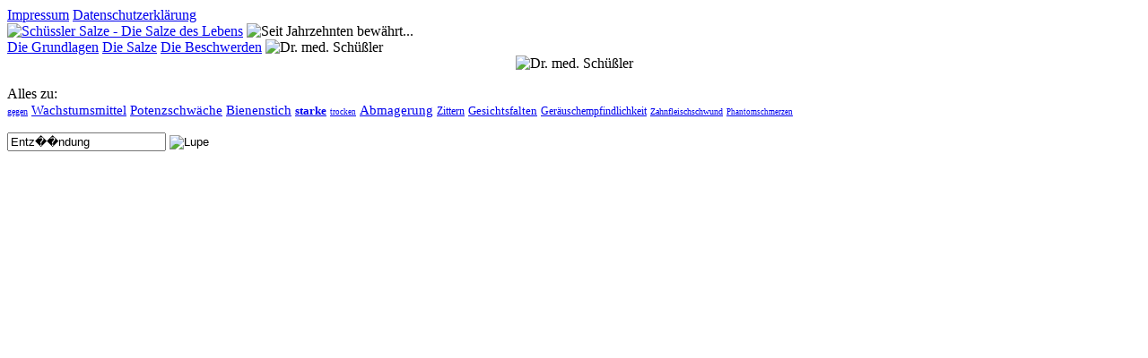

--- FILE ---
content_type: text/html; charset=utf-8
request_url: https://schuessler.heilpflanzen-welt.de/suche/Entz%EF%BF%BD%EF%BF%BDndung
body_size: 2989
content:
<!DOCTYPE HTML PUBLIC "-//W3C//DTD HTML 4.01 Transitional//EN" "http://www.w3.org/TR/html4/loose.dtd">
<html lang="de">
<head>
<meta http-equiv="content-type" content="text/html; charset=utf-8">
<meta http-equiv="content-language" content="de">
<link rel="canonical" href="https://schuessler.heilpflanzen-welt.de/suche/Entz%EF%BF%BD%EF%BF%BDndung">
<script type="text/javascript" src="/files/hyphenate.js"></script>
<meta name="robots" content="index,follow,noarchive,no-archive">
<meta name="googlebot" content="noarchive">
<meta name="mssmarttagspreventparsing" content="true">
<meta http-equiv="msthemecompatible" content="no">
<meta http-equiv="imagetoolbar" content="no">
<meta name="Copyright" content="(C) Top-Fit-Gesund UG, Berlin, 1992-2019">
<link rel="stylesheet" type="text/css" href="/files/schuessler.css">
<title>Entz��ndung</title>
<!-- Begin Cookie Consent plugin by Silktide - http://silktide.com/cookieconsent -->
<script type="text/javascript">
    window.cookieconsent_options = {"message":"Dieser Webauftritt setzt Cookies ein, damit Sie optimal surfen k&ouml;nnen. ","dismiss":"Verstanden, ok!","learnMore":"Mehr Infos","link":"http://schuessler.heilpflanzen-welt.de/files/Impressum.htm#adsense","theme":"dark-bottom"};
</script>
<script type="text/javascript" src="/files/cookieconsent.latest.min.js"></script>
<!-- End Cookie Consent plugin -->
<script>
var gaProperty = 'UA-12646179-8';
var disableStr = 'ga-disable-' + gaProperty;
if (document.cookie.indexOf(disableStr + '=true') > -1) {
	window[disableStr] = true;
	}
function gaOptout() {
	document.cookie = disableStr + '=true; expires=Thu, 31 Dec 2099 23:59:59 UTC; path=/';
	window[disableStr] = true;
	alert('Das Tracking ist jetzt deaktiviert');
}
(function(i,s,o,g,r,a,m){i['GoogleAnalyticsObject']=r;i[r]=i[r]||function(){
	(i[r].q=i[r].q||[]).push(arguments)},i[r].l=1*new Date();a=s.createElement(o),
	m=s.getElementsByTagName(o)[0];a.async=1;a.src=g;m.parentNode.insertBefore(a,m)
	})(window,document,'script','https://www.google-analytics.com/analytics.js','ga');
ga('create', 'UA-12646179-8', 'auto');
ga('create', 'UA-12646179-10', 'auto', {'name': 'newTracker'}); //https://developers.google.com/analytics/devguides/collection/analyticsjs/advanced#multipletrackers
ga('set', 'anonymizeIp', true);
ga('send', 'pageview');
ga('newTracker.send', 'pageview');
</script>

<script type="text/javascript" src="//ajax.googleapis.com/ajax/libs/jquery/1.7.1/jquery.min.js"></script>
<script type="text/javascript" src="/files/gad.js"></script>
</head>

<body><div class="main">

<div class="header">
<div class="functionmenu"><!--<a href="mailto:">Kontakt</a>--> <a href="/files/impressum.htm">Impressum</a> <a href="/files/datenschutz.htm">Datenschutzerklärung</a></div>

<a href="/" title="Zurück zur Startseite"><img src="/files/images/logo.gif" class="header-logo" alt="Schüssler Salze - Die Salze des Lebens"></a>

<img class="header-slog" src="/files/images/header-slog.gif" alt="Seit Jahrzehnten bewährt...">
</div>

<div class="nav">
<a href="/Grundlagen/index.htm" >Die Grundlagen</a>

<a href="/Mineralsalze/index.htm" >Die Salze</a>

<a href="/Beschwerden/index.htm" >Die Beschwerden</a>

<img src="/files/images/schuessler-portraet.jpg" class="portraet" alt="Dr. med. Schüßler">
<p style="margin:0; text-align:center"><img src="/files/images/sign-schuessler.gif" alt="Dr. med. Schüßler"></p>

</div>


<div class="content">

<div class="rightcontent">

<p class="taggs"><span class="bold">Alles zu:</span><br />
<a href="https://schuessler.heilpflanzen-welt.de/suche/gegen" style="font-size: 10px;">gegen</a> <a href="https://schuessler.heilpflanzen-welt.de/suche/Wachstumsmittel" style="font-size: 15px;">Wachstumsmittel</a> <a href="https://schuessler.heilpflanzen-welt.de/suche/Potenzschw&auml;che" style="font-size: 15px;">Potenzschw&auml;che</a> <a href="https://schuessler.heilpflanzen-welt.de/suche/Bienenstich" style="font-size: 15px;">Bienenstich</a> <a href="https://schuessler.heilpflanzen-welt.de/suche/starke" style="font-size: 13px;font-weight: bold;">starke</a> <a href="https://schuessler.heilpflanzen-welt.de/suche/trocken" style="font-size: 9px;">trocken</a> <a href="https://schuessler.heilpflanzen-welt.de/suche/Abmagerung" style="font-size: 15px;">Abmagerung</a> <a href="https://schuessler.heilpflanzen-welt.de/suche/Zittern" style="font-size: 12px;">Zittern</a> <a href="https://schuessler.heilpflanzen-welt.de/suche/Gesichtsfalten" style="font-size: 13px;">Gesichtsfalten</a> <a href="https://schuessler.heilpflanzen-welt.de/suche/Ger&auml;uschempfindlichkeit" style="font-size: 12px;">Ger&auml;uschempfindlichkeit</a> <a href="https://schuessler.heilpflanzen-welt.de/suche/Zahnfleischschwund" style="font-size: 10px;">Zahnfleischschwund</a> <a href="https://schuessler.heilpflanzen-welt.de/suche/Phantomschmerzen" style="font-size: 9px;">Phantomschmerzen</a> </p>

<form class="suche" action="/perl/search.perl" method="get">
<input type="hidden" name="conf" value="schuessler">
<input class="eingabe" type="text" name="search" value="Entz��ndung" title="Geben Sie ein oder mehrere&#13;Stichworte ein und bestätigen&#13;Sie, um die Suche zu starten." onFocus="select();" accesskey="f" style="display:inline" maxlength=70>
<input type="image" class="go" name="GO" src="/files/images/lupe.gif" alt="Lupe" title="Klicken Sie hier, um&#13;die Suche zu starten.">
</form>
<div style="text-align:center;">
	<div id="rightadd">
<!-- Google AdSense -->
<script async src="//pagead2.googlesyndication.com/pagead/js/adsbygoogle.js"></script>
<!-- HP-W Main Skyscraper -->
<ins class="adsbygoogle"
     style="display:inline-block;width:180px;height:600px"
     data-ad-client="ca-pub-5220776438173512"
     data-ad-slot="6548665408"></ins>
<script>
(adsbygoogle = window.adsbygoogle || []).push({});
</script>
	</div>


	<div id="rightadd2" style="display: none;">
<!-- Google AdSense -->
<script async src="//pagead2.googlesyndication.com/pagead/js/adsbygoogle.js"></script>
<!-- HP-W Main Skyscraper -->
<ins class="adsbygoogle"
     style="display:inline-block;width:180px;height:600px"
     data-ad-client="ca-pub-5220776438173512"
     data-ad-slot="6548665408"></ins>
<script>
(adsbygoogle = window.adsbygoogle || []).push({});
</script>
	</div>

	<div id="rightadd3" style="display: none;">
<!-- Google AdSense -->
<script async src="//pagead2.googlesyndication.com/pagead/js/adsbygoogle.js"></script>
<!-- HP-W Main Skyscraper -->
<ins class="adsbygoogle"
     style="display:inline-block;width:180px;height:600px"
     data-ad-client="ca-pub-5220776438173512"
     data-ad-slot="6548665408"></ins>
<script>
(adsbygoogle = window.adsbygoogle || []).push({});
</script>
	</div>
</div><br />

<div style="color:#333; font-weight:bold; font-size:1.0em; text-decoration:underline">Buch- &amp; Kauftipps</div><p class="buecher"><a rel="nofollow" onclick="window.open(this.href);return false;" href="https://www.amazon.de/exec/obidos/ASIN/3855025959/sodbrennenwel-21"><img style="margin:1em 1em 0 0;" src="/Werbung/Bilder/buch3.jpg" height="169" width="120" alt="Tor zur Gesundheit"></a><br />
<a rel="nofollow" onclick="window.open(this.href);return false;" href="https://www.amazon.de/exec/obidos/ASIN/3855025959/sodbrennenwel-21">Mineralstoffe nach Dr. Sch&uuml;ssler.<br />Ein Tor zu k&ouml;rperlicher und seelischer Gesundheit.</a><br />
von Richard Kellenberger</p></div>

<div class="leftcontent">

<!--StartSearch-->
<h1>Biochemie nach Sch&uuml;&szlig;ler - Sch&uuml;ssler Salze</h1>

<!--START HEADER-->
<div><span style="font-size:1.2em; font-weight:bold">Suchergebnisse für: <span style="color:#729fe2">Entz��ndung<!--T M P L_VAR NAME="QUERY"--></span></span><br />
Durchsucht wurden <b>558</b> Dateien auf Deutsch. Dabei ergaben sich <b>0</b> Fundstellen.<br />
</div><br />
<!--END HEADER-->

<!--START RESULTS-->

<!--END RESULTS-->



<!--EndSearch-->

</div>
</div>


<!--div style="position: fixed; left: 852px; top: 10px; z-index: 100;"-->
<!-- include -->
<!--/div-->

</div><script defer src="https://static.cloudflareinsights.com/beacon.min.js/vcd15cbe7772f49c399c6a5babf22c1241717689176015" integrity="sha512-ZpsOmlRQV6y907TI0dKBHq9Md29nnaEIPlkf84rnaERnq6zvWvPUqr2ft8M1aS28oN72PdrCzSjY4U6VaAw1EQ==" data-cf-beacon='{"version":"2024.11.0","token":"d570ab78a73841a38c1fec83be3a5992","r":1,"server_timing":{"name":{"cfCacheStatus":true,"cfEdge":true,"cfExtPri":true,"cfL4":true,"cfOrigin":true,"cfSpeedBrain":true},"location_startswith":null}}' crossorigin="anonymous"></script>
</body>
</html>


--- FILE ---
content_type: text/html; charset=utf-8
request_url: https://www.google.com/recaptcha/api2/aframe
body_size: 268
content:
<!DOCTYPE HTML><html><head><meta http-equiv="content-type" content="text/html; charset=UTF-8"></head><body><script nonce="3lqnoz_IUQsB6uMkkCU_tQ">/** Anti-fraud and anti-abuse applications only. See google.com/recaptcha */ try{var clients={'sodar':'https://pagead2.googlesyndication.com/pagead/sodar?'};window.addEventListener("message",function(a){try{if(a.source===window.parent){var b=JSON.parse(a.data);var c=clients[b['id']];if(c){var d=document.createElement('img');d.src=c+b['params']+'&rc='+(localStorage.getItem("rc::a")?sessionStorage.getItem("rc::b"):"");window.document.body.appendChild(d);sessionStorage.setItem("rc::e",parseInt(sessionStorage.getItem("rc::e")||0)+1);localStorage.setItem("rc::h",'1769130698545');}}}catch(b){}});window.parent.postMessage("_grecaptcha_ready", "*");}catch(b){}</script></body></html>